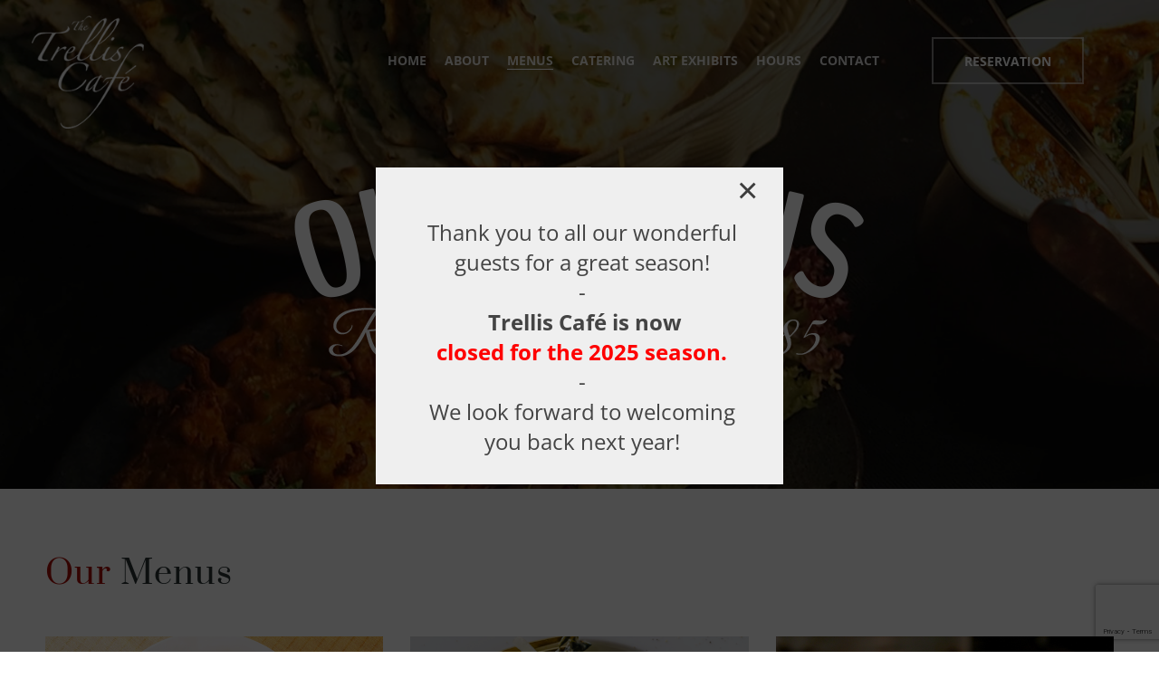

--- FILE ---
content_type: text/html; charset=UTF-8
request_url: https://www.trelliscafe.ca/wp-admin/admin-ajax.php
body_size: -57
content:
{"status":"OK","events-data":{"onload-item":"closed","onload-mode":"once-period","onload-mode-period":1,"onload-mode-delay":0,"onload-mode-close-delay":0},"items-html":"","inline-forms":[""]}

--- FILE ---
content_type: text/html; charset=utf-8
request_url: https://www.google.com/recaptcha/api2/anchor?ar=1&k=6LfsHeAUAAAAAD21MVJt9_keIAcZ1GGc5TPX9uSL&co=aHR0cHM6Ly93d3cudHJlbGxpc2NhZmUuY2E6NDQz&hl=en&v=PoyoqOPhxBO7pBk68S4YbpHZ&size=invisible&anchor-ms=20000&execute-ms=30000&cb=7dhn1ivwyuq5
body_size: 48411
content:
<!DOCTYPE HTML><html dir="ltr" lang="en"><head><meta http-equiv="Content-Type" content="text/html; charset=UTF-8">
<meta http-equiv="X-UA-Compatible" content="IE=edge">
<title>reCAPTCHA</title>
<style type="text/css">
/* cyrillic-ext */
@font-face {
  font-family: 'Roboto';
  font-style: normal;
  font-weight: 400;
  font-stretch: 100%;
  src: url(//fonts.gstatic.com/s/roboto/v48/KFO7CnqEu92Fr1ME7kSn66aGLdTylUAMa3GUBHMdazTgWw.woff2) format('woff2');
  unicode-range: U+0460-052F, U+1C80-1C8A, U+20B4, U+2DE0-2DFF, U+A640-A69F, U+FE2E-FE2F;
}
/* cyrillic */
@font-face {
  font-family: 'Roboto';
  font-style: normal;
  font-weight: 400;
  font-stretch: 100%;
  src: url(//fonts.gstatic.com/s/roboto/v48/KFO7CnqEu92Fr1ME7kSn66aGLdTylUAMa3iUBHMdazTgWw.woff2) format('woff2');
  unicode-range: U+0301, U+0400-045F, U+0490-0491, U+04B0-04B1, U+2116;
}
/* greek-ext */
@font-face {
  font-family: 'Roboto';
  font-style: normal;
  font-weight: 400;
  font-stretch: 100%;
  src: url(//fonts.gstatic.com/s/roboto/v48/KFO7CnqEu92Fr1ME7kSn66aGLdTylUAMa3CUBHMdazTgWw.woff2) format('woff2');
  unicode-range: U+1F00-1FFF;
}
/* greek */
@font-face {
  font-family: 'Roboto';
  font-style: normal;
  font-weight: 400;
  font-stretch: 100%;
  src: url(//fonts.gstatic.com/s/roboto/v48/KFO7CnqEu92Fr1ME7kSn66aGLdTylUAMa3-UBHMdazTgWw.woff2) format('woff2');
  unicode-range: U+0370-0377, U+037A-037F, U+0384-038A, U+038C, U+038E-03A1, U+03A3-03FF;
}
/* math */
@font-face {
  font-family: 'Roboto';
  font-style: normal;
  font-weight: 400;
  font-stretch: 100%;
  src: url(//fonts.gstatic.com/s/roboto/v48/KFO7CnqEu92Fr1ME7kSn66aGLdTylUAMawCUBHMdazTgWw.woff2) format('woff2');
  unicode-range: U+0302-0303, U+0305, U+0307-0308, U+0310, U+0312, U+0315, U+031A, U+0326-0327, U+032C, U+032F-0330, U+0332-0333, U+0338, U+033A, U+0346, U+034D, U+0391-03A1, U+03A3-03A9, U+03B1-03C9, U+03D1, U+03D5-03D6, U+03F0-03F1, U+03F4-03F5, U+2016-2017, U+2034-2038, U+203C, U+2040, U+2043, U+2047, U+2050, U+2057, U+205F, U+2070-2071, U+2074-208E, U+2090-209C, U+20D0-20DC, U+20E1, U+20E5-20EF, U+2100-2112, U+2114-2115, U+2117-2121, U+2123-214F, U+2190, U+2192, U+2194-21AE, U+21B0-21E5, U+21F1-21F2, U+21F4-2211, U+2213-2214, U+2216-22FF, U+2308-230B, U+2310, U+2319, U+231C-2321, U+2336-237A, U+237C, U+2395, U+239B-23B7, U+23D0, U+23DC-23E1, U+2474-2475, U+25AF, U+25B3, U+25B7, U+25BD, U+25C1, U+25CA, U+25CC, U+25FB, U+266D-266F, U+27C0-27FF, U+2900-2AFF, U+2B0E-2B11, U+2B30-2B4C, U+2BFE, U+3030, U+FF5B, U+FF5D, U+1D400-1D7FF, U+1EE00-1EEFF;
}
/* symbols */
@font-face {
  font-family: 'Roboto';
  font-style: normal;
  font-weight: 400;
  font-stretch: 100%;
  src: url(//fonts.gstatic.com/s/roboto/v48/KFO7CnqEu92Fr1ME7kSn66aGLdTylUAMaxKUBHMdazTgWw.woff2) format('woff2');
  unicode-range: U+0001-000C, U+000E-001F, U+007F-009F, U+20DD-20E0, U+20E2-20E4, U+2150-218F, U+2190, U+2192, U+2194-2199, U+21AF, U+21E6-21F0, U+21F3, U+2218-2219, U+2299, U+22C4-22C6, U+2300-243F, U+2440-244A, U+2460-24FF, U+25A0-27BF, U+2800-28FF, U+2921-2922, U+2981, U+29BF, U+29EB, U+2B00-2BFF, U+4DC0-4DFF, U+FFF9-FFFB, U+10140-1018E, U+10190-1019C, U+101A0, U+101D0-101FD, U+102E0-102FB, U+10E60-10E7E, U+1D2C0-1D2D3, U+1D2E0-1D37F, U+1F000-1F0FF, U+1F100-1F1AD, U+1F1E6-1F1FF, U+1F30D-1F30F, U+1F315, U+1F31C, U+1F31E, U+1F320-1F32C, U+1F336, U+1F378, U+1F37D, U+1F382, U+1F393-1F39F, U+1F3A7-1F3A8, U+1F3AC-1F3AF, U+1F3C2, U+1F3C4-1F3C6, U+1F3CA-1F3CE, U+1F3D4-1F3E0, U+1F3ED, U+1F3F1-1F3F3, U+1F3F5-1F3F7, U+1F408, U+1F415, U+1F41F, U+1F426, U+1F43F, U+1F441-1F442, U+1F444, U+1F446-1F449, U+1F44C-1F44E, U+1F453, U+1F46A, U+1F47D, U+1F4A3, U+1F4B0, U+1F4B3, U+1F4B9, U+1F4BB, U+1F4BF, U+1F4C8-1F4CB, U+1F4D6, U+1F4DA, U+1F4DF, U+1F4E3-1F4E6, U+1F4EA-1F4ED, U+1F4F7, U+1F4F9-1F4FB, U+1F4FD-1F4FE, U+1F503, U+1F507-1F50B, U+1F50D, U+1F512-1F513, U+1F53E-1F54A, U+1F54F-1F5FA, U+1F610, U+1F650-1F67F, U+1F687, U+1F68D, U+1F691, U+1F694, U+1F698, U+1F6AD, U+1F6B2, U+1F6B9-1F6BA, U+1F6BC, U+1F6C6-1F6CF, U+1F6D3-1F6D7, U+1F6E0-1F6EA, U+1F6F0-1F6F3, U+1F6F7-1F6FC, U+1F700-1F7FF, U+1F800-1F80B, U+1F810-1F847, U+1F850-1F859, U+1F860-1F887, U+1F890-1F8AD, U+1F8B0-1F8BB, U+1F8C0-1F8C1, U+1F900-1F90B, U+1F93B, U+1F946, U+1F984, U+1F996, U+1F9E9, U+1FA00-1FA6F, U+1FA70-1FA7C, U+1FA80-1FA89, U+1FA8F-1FAC6, U+1FACE-1FADC, U+1FADF-1FAE9, U+1FAF0-1FAF8, U+1FB00-1FBFF;
}
/* vietnamese */
@font-face {
  font-family: 'Roboto';
  font-style: normal;
  font-weight: 400;
  font-stretch: 100%;
  src: url(//fonts.gstatic.com/s/roboto/v48/KFO7CnqEu92Fr1ME7kSn66aGLdTylUAMa3OUBHMdazTgWw.woff2) format('woff2');
  unicode-range: U+0102-0103, U+0110-0111, U+0128-0129, U+0168-0169, U+01A0-01A1, U+01AF-01B0, U+0300-0301, U+0303-0304, U+0308-0309, U+0323, U+0329, U+1EA0-1EF9, U+20AB;
}
/* latin-ext */
@font-face {
  font-family: 'Roboto';
  font-style: normal;
  font-weight: 400;
  font-stretch: 100%;
  src: url(//fonts.gstatic.com/s/roboto/v48/KFO7CnqEu92Fr1ME7kSn66aGLdTylUAMa3KUBHMdazTgWw.woff2) format('woff2');
  unicode-range: U+0100-02BA, U+02BD-02C5, U+02C7-02CC, U+02CE-02D7, U+02DD-02FF, U+0304, U+0308, U+0329, U+1D00-1DBF, U+1E00-1E9F, U+1EF2-1EFF, U+2020, U+20A0-20AB, U+20AD-20C0, U+2113, U+2C60-2C7F, U+A720-A7FF;
}
/* latin */
@font-face {
  font-family: 'Roboto';
  font-style: normal;
  font-weight: 400;
  font-stretch: 100%;
  src: url(//fonts.gstatic.com/s/roboto/v48/KFO7CnqEu92Fr1ME7kSn66aGLdTylUAMa3yUBHMdazQ.woff2) format('woff2');
  unicode-range: U+0000-00FF, U+0131, U+0152-0153, U+02BB-02BC, U+02C6, U+02DA, U+02DC, U+0304, U+0308, U+0329, U+2000-206F, U+20AC, U+2122, U+2191, U+2193, U+2212, U+2215, U+FEFF, U+FFFD;
}
/* cyrillic-ext */
@font-face {
  font-family: 'Roboto';
  font-style: normal;
  font-weight: 500;
  font-stretch: 100%;
  src: url(//fonts.gstatic.com/s/roboto/v48/KFO7CnqEu92Fr1ME7kSn66aGLdTylUAMa3GUBHMdazTgWw.woff2) format('woff2');
  unicode-range: U+0460-052F, U+1C80-1C8A, U+20B4, U+2DE0-2DFF, U+A640-A69F, U+FE2E-FE2F;
}
/* cyrillic */
@font-face {
  font-family: 'Roboto';
  font-style: normal;
  font-weight: 500;
  font-stretch: 100%;
  src: url(//fonts.gstatic.com/s/roboto/v48/KFO7CnqEu92Fr1ME7kSn66aGLdTylUAMa3iUBHMdazTgWw.woff2) format('woff2');
  unicode-range: U+0301, U+0400-045F, U+0490-0491, U+04B0-04B1, U+2116;
}
/* greek-ext */
@font-face {
  font-family: 'Roboto';
  font-style: normal;
  font-weight: 500;
  font-stretch: 100%;
  src: url(//fonts.gstatic.com/s/roboto/v48/KFO7CnqEu92Fr1ME7kSn66aGLdTylUAMa3CUBHMdazTgWw.woff2) format('woff2');
  unicode-range: U+1F00-1FFF;
}
/* greek */
@font-face {
  font-family: 'Roboto';
  font-style: normal;
  font-weight: 500;
  font-stretch: 100%;
  src: url(//fonts.gstatic.com/s/roboto/v48/KFO7CnqEu92Fr1ME7kSn66aGLdTylUAMa3-UBHMdazTgWw.woff2) format('woff2');
  unicode-range: U+0370-0377, U+037A-037F, U+0384-038A, U+038C, U+038E-03A1, U+03A3-03FF;
}
/* math */
@font-face {
  font-family: 'Roboto';
  font-style: normal;
  font-weight: 500;
  font-stretch: 100%;
  src: url(//fonts.gstatic.com/s/roboto/v48/KFO7CnqEu92Fr1ME7kSn66aGLdTylUAMawCUBHMdazTgWw.woff2) format('woff2');
  unicode-range: U+0302-0303, U+0305, U+0307-0308, U+0310, U+0312, U+0315, U+031A, U+0326-0327, U+032C, U+032F-0330, U+0332-0333, U+0338, U+033A, U+0346, U+034D, U+0391-03A1, U+03A3-03A9, U+03B1-03C9, U+03D1, U+03D5-03D6, U+03F0-03F1, U+03F4-03F5, U+2016-2017, U+2034-2038, U+203C, U+2040, U+2043, U+2047, U+2050, U+2057, U+205F, U+2070-2071, U+2074-208E, U+2090-209C, U+20D0-20DC, U+20E1, U+20E5-20EF, U+2100-2112, U+2114-2115, U+2117-2121, U+2123-214F, U+2190, U+2192, U+2194-21AE, U+21B0-21E5, U+21F1-21F2, U+21F4-2211, U+2213-2214, U+2216-22FF, U+2308-230B, U+2310, U+2319, U+231C-2321, U+2336-237A, U+237C, U+2395, U+239B-23B7, U+23D0, U+23DC-23E1, U+2474-2475, U+25AF, U+25B3, U+25B7, U+25BD, U+25C1, U+25CA, U+25CC, U+25FB, U+266D-266F, U+27C0-27FF, U+2900-2AFF, U+2B0E-2B11, U+2B30-2B4C, U+2BFE, U+3030, U+FF5B, U+FF5D, U+1D400-1D7FF, U+1EE00-1EEFF;
}
/* symbols */
@font-face {
  font-family: 'Roboto';
  font-style: normal;
  font-weight: 500;
  font-stretch: 100%;
  src: url(//fonts.gstatic.com/s/roboto/v48/KFO7CnqEu92Fr1ME7kSn66aGLdTylUAMaxKUBHMdazTgWw.woff2) format('woff2');
  unicode-range: U+0001-000C, U+000E-001F, U+007F-009F, U+20DD-20E0, U+20E2-20E4, U+2150-218F, U+2190, U+2192, U+2194-2199, U+21AF, U+21E6-21F0, U+21F3, U+2218-2219, U+2299, U+22C4-22C6, U+2300-243F, U+2440-244A, U+2460-24FF, U+25A0-27BF, U+2800-28FF, U+2921-2922, U+2981, U+29BF, U+29EB, U+2B00-2BFF, U+4DC0-4DFF, U+FFF9-FFFB, U+10140-1018E, U+10190-1019C, U+101A0, U+101D0-101FD, U+102E0-102FB, U+10E60-10E7E, U+1D2C0-1D2D3, U+1D2E0-1D37F, U+1F000-1F0FF, U+1F100-1F1AD, U+1F1E6-1F1FF, U+1F30D-1F30F, U+1F315, U+1F31C, U+1F31E, U+1F320-1F32C, U+1F336, U+1F378, U+1F37D, U+1F382, U+1F393-1F39F, U+1F3A7-1F3A8, U+1F3AC-1F3AF, U+1F3C2, U+1F3C4-1F3C6, U+1F3CA-1F3CE, U+1F3D4-1F3E0, U+1F3ED, U+1F3F1-1F3F3, U+1F3F5-1F3F7, U+1F408, U+1F415, U+1F41F, U+1F426, U+1F43F, U+1F441-1F442, U+1F444, U+1F446-1F449, U+1F44C-1F44E, U+1F453, U+1F46A, U+1F47D, U+1F4A3, U+1F4B0, U+1F4B3, U+1F4B9, U+1F4BB, U+1F4BF, U+1F4C8-1F4CB, U+1F4D6, U+1F4DA, U+1F4DF, U+1F4E3-1F4E6, U+1F4EA-1F4ED, U+1F4F7, U+1F4F9-1F4FB, U+1F4FD-1F4FE, U+1F503, U+1F507-1F50B, U+1F50D, U+1F512-1F513, U+1F53E-1F54A, U+1F54F-1F5FA, U+1F610, U+1F650-1F67F, U+1F687, U+1F68D, U+1F691, U+1F694, U+1F698, U+1F6AD, U+1F6B2, U+1F6B9-1F6BA, U+1F6BC, U+1F6C6-1F6CF, U+1F6D3-1F6D7, U+1F6E0-1F6EA, U+1F6F0-1F6F3, U+1F6F7-1F6FC, U+1F700-1F7FF, U+1F800-1F80B, U+1F810-1F847, U+1F850-1F859, U+1F860-1F887, U+1F890-1F8AD, U+1F8B0-1F8BB, U+1F8C0-1F8C1, U+1F900-1F90B, U+1F93B, U+1F946, U+1F984, U+1F996, U+1F9E9, U+1FA00-1FA6F, U+1FA70-1FA7C, U+1FA80-1FA89, U+1FA8F-1FAC6, U+1FACE-1FADC, U+1FADF-1FAE9, U+1FAF0-1FAF8, U+1FB00-1FBFF;
}
/* vietnamese */
@font-face {
  font-family: 'Roboto';
  font-style: normal;
  font-weight: 500;
  font-stretch: 100%;
  src: url(//fonts.gstatic.com/s/roboto/v48/KFO7CnqEu92Fr1ME7kSn66aGLdTylUAMa3OUBHMdazTgWw.woff2) format('woff2');
  unicode-range: U+0102-0103, U+0110-0111, U+0128-0129, U+0168-0169, U+01A0-01A1, U+01AF-01B0, U+0300-0301, U+0303-0304, U+0308-0309, U+0323, U+0329, U+1EA0-1EF9, U+20AB;
}
/* latin-ext */
@font-face {
  font-family: 'Roboto';
  font-style: normal;
  font-weight: 500;
  font-stretch: 100%;
  src: url(//fonts.gstatic.com/s/roboto/v48/KFO7CnqEu92Fr1ME7kSn66aGLdTylUAMa3KUBHMdazTgWw.woff2) format('woff2');
  unicode-range: U+0100-02BA, U+02BD-02C5, U+02C7-02CC, U+02CE-02D7, U+02DD-02FF, U+0304, U+0308, U+0329, U+1D00-1DBF, U+1E00-1E9F, U+1EF2-1EFF, U+2020, U+20A0-20AB, U+20AD-20C0, U+2113, U+2C60-2C7F, U+A720-A7FF;
}
/* latin */
@font-face {
  font-family: 'Roboto';
  font-style: normal;
  font-weight: 500;
  font-stretch: 100%;
  src: url(//fonts.gstatic.com/s/roboto/v48/KFO7CnqEu92Fr1ME7kSn66aGLdTylUAMa3yUBHMdazQ.woff2) format('woff2');
  unicode-range: U+0000-00FF, U+0131, U+0152-0153, U+02BB-02BC, U+02C6, U+02DA, U+02DC, U+0304, U+0308, U+0329, U+2000-206F, U+20AC, U+2122, U+2191, U+2193, U+2212, U+2215, U+FEFF, U+FFFD;
}
/* cyrillic-ext */
@font-face {
  font-family: 'Roboto';
  font-style: normal;
  font-weight: 900;
  font-stretch: 100%;
  src: url(//fonts.gstatic.com/s/roboto/v48/KFO7CnqEu92Fr1ME7kSn66aGLdTylUAMa3GUBHMdazTgWw.woff2) format('woff2');
  unicode-range: U+0460-052F, U+1C80-1C8A, U+20B4, U+2DE0-2DFF, U+A640-A69F, U+FE2E-FE2F;
}
/* cyrillic */
@font-face {
  font-family: 'Roboto';
  font-style: normal;
  font-weight: 900;
  font-stretch: 100%;
  src: url(//fonts.gstatic.com/s/roboto/v48/KFO7CnqEu92Fr1ME7kSn66aGLdTylUAMa3iUBHMdazTgWw.woff2) format('woff2');
  unicode-range: U+0301, U+0400-045F, U+0490-0491, U+04B0-04B1, U+2116;
}
/* greek-ext */
@font-face {
  font-family: 'Roboto';
  font-style: normal;
  font-weight: 900;
  font-stretch: 100%;
  src: url(//fonts.gstatic.com/s/roboto/v48/KFO7CnqEu92Fr1ME7kSn66aGLdTylUAMa3CUBHMdazTgWw.woff2) format('woff2');
  unicode-range: U+1F00-1FFF;
}
/* greek */
@font-face {
  font-family: 'Roboto';
  font-style: normal;
  font-weight: 900;
  font-stretch: 100%;
  src: url(//fonts.gstatic.com/s/roboto/v48/KFO7CnqEu92Fr1ME7kSn66aGLdTylUAMa3-UBHMdazTgWw.woff2) format('woff2');
  unicode-range: U+0370-0377, U+037A-037F, U+0384-038A, U+038C, U+038E-03A1, U+03A3-03FF;
}
/* math */
@font-face {
  font-family: 'Roboto';
  font-style: normal;
  font-weight: 900;
  font-stretch: 100%;
  src: url(//fonts.gstatic.com/s/roboto/v48/KFO7CnqEu92Fr1ME7kSn66aGLdTylUAMawCUBHMdazTgWw.woff2) format('woff2');
  unicode-range: U+0302-0303, U+0305, U+0307-0308, U+0310, U+0312, U+0315, U+031A, U+0326-0327, U+032C, U+032F-0330, U+0332-0333, U+0338, U+033A, U+0346, U+034D, U+0391-03A1, U+03A3-03A9, U+03B1-03C9, U+03D1, U+03D5-03D6, U+03F0-03F1, U+03F4-03F5, U+2016-2017, U+2034-2038, U+203C, U+2040, U+2043, U+2047, U+2050, U+2057, U+205F, U+2070-2071, U+2074-208E, U+2090-209C, U+20D0-20DC, U+20E1, U+20E5-20EF, U+2100-2112, U+2114-2115, U+2117-2121, U+2123-214F, U+2190, U+2192, U+2194-21AE, U+21B0-21E5, U+21F1-21F2, U+21F4-2211, U+2213-2214, U+2216-22FF, U+2308-230B, U+2310, U+2319, U+231C-2321, U+2336-237A, U+237C, U+2395, U+239B-23B7, U+23D0, U+23DC-23E1, U+2474-2475, U+25AF, U+25B3, U+25B7, U+25BD, U+25C1, U+25CA, U+25CC, U+25FB, U+266D-266F, U+27C0-27FF, U+2900-2AFF, U+2B0E-2B11, U+2B30-2B4C, U+2BFE, U+3030, U+FF5B, U+FF5D, U+1D400-1D7FF, U+1EE00-1EEFF;
}
/* symbols */
@font-face {
  font-family: 'Roboto';
  font-style: normal;
  font-weight: 900;
  font-stretch: 100%;
  src: url(//fonts.gstatic.com/s/roboto/v48/KFO7CnqEu92Fr1ME7kSn66aGLdTylUAMaxKUBHMdazTgWw.woff2) format('woff2');
  unicode-range: U+0001-000C, U+000E-001F, U+007F-009F, U+20DD-20E0, U+20E2-20E4, U+2150-218F, U+2190, U+2192, U+2194-2199, U+21AF, U+21E6-21F0, U+21F3, U+2218-2219, U+2299, U+22C4-22C6, U+2300-243F, U+2440-244A, U+2460-24FF, U+25A0-27BF, U+2800-28FF, U+2921-2922, U+2981, U+29BF, U+29EB, U+2B00-2BFF, U+4DC0-4DFF, U+FFF9-FFFB, U+10140-1018E, U+10190-1019C, U+101A0, U+101D0-101FD, U+102E0-102FB, U+10E60-10E7E, U+1D2C0-1D2D3, U+1D2E0-1D37F, U+1F000-1F0FF, U+1F100-1F1AD, U+1F1E6-1F1FF, U+1F30D-1F30F, U+1F315, U+1F31C, U+1F31E, U+1F320-1F32C, U+1F336, U+1F378, U+1F37D, U+1F382, U+1F393-1F39F, U+1F3A7-1F3A8, U+1F3AC-1F3AF, U+1F3C2, U+1F3C4-1F3C6, U+1F3CA-1F3CE, U+1F3D4-1F3E0, U+1F3ED, U+1F3F1-1F3F3, U+1F3F5-1F3F7, U+1F408, U+1F415, U+1F41F, U+1F426, U+1F43F, U+1F441-1F442, U+1F444, U+1F446-1F449, U+1F44C-1F44E, U+1F453, U+1F46A, U+1F47D, U+1F4A3, U+1F4B0, U+1F4B3, U+1F4B9, U+1F4BB, U+1F4BF, U+1F4C8-1F4CB, U+1F4D6, U+1F4DA, U+1F4DF, U+1F4E3-1F4E6, U+1F4EA-1F4ED, U+1F4F7, U+1F4F9-1F4FB, U+1F4FD-1F4FE, U+1F503, U+1F507-1F50B, U+1F50D, U+1F512-1F513, U+1F53E-1F54A, U+1F54F-1F5FA, U+1F610, U+1F650-1F67F, U+1F687, U+1F68D, U+1F691, U+1F694, U+1F698, U+1F6AD, U+1F6B2, U+1F6B9-1F6BA, U+1F6BC, U+1F6C6-1F6CF, U+1F6D3-1F6D7, U+1F6E0-1F6EA, U+1F6F0-1F6F3, U+1F6F7-1F6FC, U+1F700-1F7FF, U+1F800-1F80B, U+1F810-1F847, U+1F850-1F859, U+1F860-1F887, U+1F890-1F8AD, U+1F8B0-1F8BB, U+1F8C0-1F8C1, U+1F900-1F90B, U+1F93B, U+1F946, U+1F984, U+1F996, U+1F9E9, U+1FA00-1FA6F, U+1FA70-1FA7C, U+1FA80-1FA89, U+1FA8F-1FAC6, U+1FACE-1FADC, U+1FADF-1FAE9, U+1FAF0-1FAF8, U+1FB00-1FBFF;
}
/* vietnamese */
@font-face {
  font-family: 'Roboto';
  font-style: normal;
  font-weight: 900;
  font-stretch: 100%;
  src: url(//fonts.gstatic.com/s/roboto/v48/KFO7CnqEu92Fr1ME7kSn66aGLdTylUAMa3OUBHMdazTgWw.woff2) format('woff2');
  unicode-range: U+0102-0103, U+0110-0111, U+0128-0129, U+0168-0169, U+01A0-01A1, U+01AF-01B0, U+0300-0301, U+0303-0304, U+0308-0309, U+0323, U+0329, U+1EA0-1EF9, U+20AB;
}
/* latin-ext */
@font-face {
  font-family: 'Roboto';
  font-style: normal;
  font-weight: 900;
  font-stretch: 100%;
  src: url(//fonts.gstatic.com/s/roboto/v48/KFO7CnqEu92Fr1ME7kSn66aGLdTylUAMa3KUBHMdazTgWw.woff2) format('woff2');
  unicode-range: U+0100-02BA, U+02BD-02C5, U+02C7-02CC, U+02CE-02D7, U+02DD-02FF, U+0304, U+0308, U+0329, U+1D00-1DBF, U+1E00-1E9F, U+1EF2-1EFF, U+2020, U+20A0-20AB, U+20AD-20C0, U+2113, U+2C60-2C7F, U+A720-A7FF;
}
/* latin */
@font-face {
  font-family: 'Roboto';
  font-style: normal;
  font-weight: 900;
  font-stretch: 100%;
  src: url(//fonts.gstatic.com/s/roboto/v48/KFO7CnqEu92Fr1ME7kSn66aGLdTylUAMa3yUBHMdazQ.woff2) format('woff2');
  unicode-range: U+0000-00FF, U+0131, U+0152-0153, U+02BB-02BC, U+02C6, U+02DA, U+02DC, U+0304, U+0308, U+0329, U+2000-206F, U+20AC, U+2122, U+2191, U+2193, U+2212, U+2215, U+FEFF, U+FFFD;
}

</style>
<link rel="stylesheet" type="text/css" href="https://www.gstatic.com/recaptcha/releases/PoyoqOPhxBO7pBk68S4YbpHZ/styles__ltr.css">
<script nonce="DOM29M9DrF2x72lfKhpgmw" type="text/javascript">window['__recaptcha_api'] = 'https://www.google.com/recaptcha/api2/';</script>
<script type="text/javascript" src="https://www.gstatic.com/recaptcha/releases/PoyoqOPhxBO7pBk68S4YbpHZ/recaptcha__en.js" nonce="DOM29M9DrF2x72lfKhpgmw">
      
    </script></head>
<body><div id="rc-anchor-alert" class="rc-anchor-alert"></div>
<input type="hidden" id="recaptcha-token" value="[base64]">
<script type="text/javascript" nonce="DOM29M9DrF2x72lfKhpgmw">
      recaptcha.anchor.Main.init("[\x22ainput\x22,[\x22bgdata\x22,\x22\x22,\[base64]/[base64]/UltIKytdPWE6KGE8MjA0OD9SW0grK109YT4+NnwxOTI6KChhJjY0NTEyKT09NTUyOTYmJnErMTxoLmxlbmd0aCYmKGguY2hhckNvZGVBdChxKzEpJjY0NTEyKT09NTYzMjA/[base64]/MjU1OlI/[base64]/[base64]/[base64]/[base64]/[base64]/[base64]/[base64]/[base64]/[base64]/[base64]\x22,\[base64]\\u003d\\u003d\x22,\x22wpXChMKaSzLDgsOBw4cOw5jDnsKaw49GS0LDssK1IwHCrMKOwq50VTxPw7NyFMOnw5DCssO4H1QCwpQRdsOywodtCQV6w6ZpVnfDssKpXg/DhmMUWcOLwrrCjMOtw53DqMODw5lsw5nDhMKmwoxCw6zDlcOzwo7CncOVRhgfw5bCkMOxw6nDvTwfCT1ww5/DvsOEBH/[base64]/CnEzCnMKWCH3DlcOJKUhGbUcBJcKlwqfDpVnCp8O2w53DsW/DmcOiQBfDhwBxwol/w75bwrjCjsKcwo4aBMKFZRfCgj/ClCzChhDDpU0rw4/DqcKIJCIbw4cZbMO5wo40c8OQVXh3QsOgM8OVdcOwwoDCjEHCqkg+M8OkJRjCgMK6wobDr2B2wqptIMO4I8OPw7PDgQB8w7LDom5Ww6PCksKiwqDDgMOEwq3CjVrDmjZXw6rCuRHCs8KCKFgRw5/DrsKLLnfCjcKZw5UXM1rDrkPChMKhwqLCmQE/wqPCjybCusOhw7YwwoAXw4vDkA0OEsKPw6jDn1ozC8OPUcKVOR7DucKsVjzCrcKnw7M7wr0eIxHCt8OxwrMvRsOhwr4vWMO3VcOgPcOSPSZ7w6sFwpFiw5vDl2vDiAHCosOPwrbClcKhOsKsw5XCphnDt8OWQcOXdnUrGy8wJMKRwqTCuBwJw4fCvEnCoALCght/wofDhcKCw6djMmstw7/ClEHDnMKyNlw+w45uf8KRw4ocwrJxw6PDlFHDgGx2w4UzwpwTw5XDj8ODwoXDl8KOw5E3KcKCw5HCmz7DisO/R0PCtVHCtcO9ETHCqcK5akHCqMOtwp0LIDoWwonDknA7asOHScOSwo/ChSPCmcKdScOywp/DlRlnCTHCmRvDqMKjwp1CwqjCqsOAwqLDvwrDosKcw5TCiRQ3wq3CmhvDk8KHJBkNCSPDq8OMdirDisKTwrcQw5nCjkoww65sw67Cnw/CosO2w63ChsOVEMOpBcOzJMOQNcKFw4tdWMOvw4rDpn97X8OkG8KdaMO1DcOTDQjCtMKmwrEbdAbCgRjDhcORw4PCmDkTwq12wr3DmhbCpVJGwrTDgcKqw6rDkHl4w6tPN8K6L8ODwpBbTMKcCVUfw5vCvQLDisKKwrY6M8KoBw8kwoYjwroTCzfDlDMQw7Apw5RHw5/Ci23CqHpGw4nDhDoLUV/CoU5jwpXCrknDokfDjsKHXEMrw7HCqVvDpADDp8KHw5nCrMKew5hFwqNSIyzDo1trw5PCmcKtF8OewovCucKjwpE2LcO+BcKqwrJMw64eVl06Wj/DjcOuw6/DkT/CkmrCq0LDu1ciY0EBcy/[base64]/[base64]/akdUwpdGDXXDuMKoCsO6w6sgw59Qwr7DksKcw4powqbCpMOHw5rCkEN+VBDCpsKWwpPDiFB6w7xrw6nDikJ2wpjDol/DmsKawrNfw4PCpcKzwqUceMKZB8OBwqTCu8KDwqNrDCA/w5ddwrrCjSTCi2EzaBIxGXzCmsKIU8KWwodxI8OYfcKiYQpMQ8OeJjMVwrxJw78mT8KcecOcworCiVXCsykEMsKFwp/DoTU5UMKnJsO3clQaw7/Dt8OKPHnDlcK/w4gkfj/[base64]/Ds8Oqw5rDqVA3bMKcBcKaLMOyw6UDF8KoHsKJwqzDvVTCicO5wq5gwrXCgBM9JFbCp8OQw556NiMDw7pmwrcHacKOw5bCvUANw5o6YA3DuMKCw45Xw7vDvsKjRsKHayBfagNQU8OYwqvCi8KuXzJJw40/w6zDgsOCw5ENw7bDlgUKw4/Cr3/CqX3CqsKuwo1QwqDDk8OrwqIaw4nDv8OBw6nCicOoQsKoMXzDvhcgwrvCosODwpdmwrXCmsOuw5ILLG7Dj8OSw7sxwoVGwonCijVBw4wwwrDDvRstw4VxGGTCssKsw6ghN30twqzDkMO5FmALMcKsw4k3w6xFbSZZdMKLwoNZIARKXTFOwpNOU8Oew4wOwpoUw7/CgsKew6ZbZ8KpQEDDmsOiw5bCksKFw7tFK8O9A8OKwoDDhgwxIMKLw7XDrcKMwpgBwpTDiAUWWMKPTEEpO8Oqw4RVMsOqXMKWJgbCplVwIsKwSgfDscOYKhTCisKww7rDtsKKOcKawq3CkkLDnsO2w5bDjRvDqm/CisKePMOHw5p7ZUxWwoQ+Jjc5w6zCu8K8w5nDr8KGwrrCh8KqwpFKbcOhw7nCmcOiw6M/USbDpVY3LnNqw4YUw65JwrLDo3zDkzgDNj7CnMOiDm3DkSvCtMKuTSvCjcKywrbClMK2EVl2KX1wAsKsw40IHCvCumdPw6vDvV9aw6dywpvDsMOWCsOVw6TDlcKjI03CpMOsWsKgwoE1w7PDuMOUMWPDiUE8w5nDl2giS8KrZW9jw67Cu8OHw4vClsKOLW/CgSUHdsK6C8KnQsOgw6BaJBjDuMOqw5rDr8K4wpfCjcKTw4UpEsKuwqPDhsO3ZCXCkcKLWcO/w4Z4wqHCkMKnwoZaaMOdbcKkwroOwpDChMKEPn7DoMKXw6vDv3kjwqQDZ8KWwqVwDGXDmMOJPUYcwpfChlhcw6nDo3jCl0rClSbCrXpWwo/Dr8OfwpnDq8O3w7gmX8OqO8OgR8OASFbChMK9dAEjwqXChkZjwqRAOQFTY0Qsw77DlcOMwqTDncKdwpZ4w6M0WDk/[base64]/CqULDlcOgw4PDqcOtw7HCosKiPsKbSSoSeEzCrsO/[base64]/[base64]/w7nCvcKXQMK6fcKIJ8Oowq1ow6HCkVo6w4VQLD0ow5fDmcOcwqrCsmZdUsOKw4zDlMOgecOpAMKTXz5gwqR7w5vCrsK4w5TCvMOKMMOOwrFuwogsQ8OfwrTCintBT8KaOMOJwpVGIXjDhXXDjQzDkArDjMK0w606w4vDjMOjw715ORvCgz7DkzVpw44HeWnCsgrCpsO/w6BtAhwNw63Cq8Otw6XCkcKFDAk1w4QtwqN5BSN4SsKIEjrDtcOsw63Cl8KMwofDqsO1wo/CvHHCusOzCQjCsxpKRUlEw7zDgMO0LsObDsKVCTzDpcKcw5dSdsKGADhufcKdFcKbFAHCiV7Dn8OCwonCnMO4U8Ocw57DocK1w6/[base64]/Dt8KNwrjDrMK/w5nDrcK6w5DDiMOeH0EOaERRw7nCkTJHLMKeMsOCc8KHwoM/woLDugRTwqMJwp5Pwp80RTIgw5ESfV0dN8KRLcObFkslwrzDosOYwq/CtQg/[base64]/fEgYEmAmwoRJw5ZCw7YXRkLDlMKsdcK6w49EwpXCv8KDw4HCjHNUwprCi8KXHMKKwq7CssKTNlbCiVLDmMKnwrrDmMK4SMO5MyTCvcKAwrrDvAHDhsOBHTrDo8OIUERlw6kcw6/[base64]/G8ORFATCs8KEYsKABMK1wrTDuUHCtC4sMGgew43DrcOiSCvDksKTJEzCnsK4SCHDuSrDglfDlR7Cu8Ogw6Nww6rCtXBlc23Do8Ose8O5wpR+aQXCpcKZDX0/wo8jYxw4FGEWw7XCvMOuwqIjwp3Dn8OtD8OGDsKOcTLDt8KbPMOeA8OZw60jBTnCk8OVPMO1ecKww6hlNipkwpfDv1JpP8OJwqvDisKnwp9yw6fCsBhlUxAQccK+PsKnwrkIwo1UP8KQSgkvwpzCmmrCtSDCisKIwrTCpMKIwptew7hsOMKkw4/CvcKIBFTCtTkSwonDlV9Yw70uUcO3C8KFJh4two15Z8K5wq/CtMKhacOgJcK5wqRWbl/[base64]/[base64]/Com/Co00ewokmGkVEC8KMwpzDhUHCgDIHw4HChn3DmMOVKMKAwodzwqfDgMKxwolKwq/[base64]/Dq8OIMkFFwo3DrMOVw4pFEiMewpDDuVvDkcKePxjCjMOZwr7ClsKnw6jCs8K9wqUow6HChGjCgHPChWLCrsKoKifCkcK6BMKhX8KjHld0w5rCokLDmBU+w7/[base64]/CtsOPw6rDtCDDlkN4w6J3fhkoUl9ufMKuwq/DuzLCoTrDqcO9w4g2woV6wq0BZMKuMsODw41aLjc+SVbDhnQaRcOVwo4AwpTCrMOlUsKqwoTCgMO/[base64]/Cv1vDjcOzPWjChMKIQDPCpcO2eW4Ew7PDqHzCrsOIXMOBWVXChsOUw6rDoMKIw5/[base64]/CiMKaXFjDoj/Cm8KeIiIIL2HDpcK3DsO5eRtLECQ8SmXCo8OrRWUXIgluwqLDnH/DkcKtw6wew6bCo0Nnw64qwqEvQU7Ct8K8PcOsw7rDgMKhfcOLecORG05IPCtlKBVpwrfDpXDCmWZwM1TDm8O+D2fDl8KWR1DCjgQqfsKLUxPDpsKJwqbDk2MfYcKcfsOswpgTwojCr8OERSA/wrbDoMO/wqsjSQDCncKzw5Zow4jCjsKIAcOCXSZ0wp3Cu8OOw4lRwoPCuG/Dh08CKsKXwoIHMFooJcKLAsOwworDrcKGw6bCu8K8w6B1woLCjsO2B8KeOMOLdRrCucOuwqdgwqQOwpItbgPCvD/Chwl2M8OsNW3DmsKkN8KaXFzCicOZOsOJX1rDvMOAXgfDuDPCrMK/GMKMJWvDgcKXZWwzb3JgV8OCFA0vw4kOcMKMw6ZVw7LCn1MTwq/CusKNw5DDssK4MMKAcBRmMA97KCXDt8OCIEVUBMKKdkbCtsKzw73DrjUMw6HCiMOvbn9dwrokFcOPcMOEfyDCn8K7wq4rMXbDqsOTd8Kcw74hwrDDiRnCoAbCiyh5w4Q2w73DusOzwogUAHvDtMO/wpDDnjRUw7jDucKzGMKewpzDjkzDjcOBwq7Cs8Klw7zDtMOdwrvDgWbDk8Orw5IwZjpJwrLCksOiw5fDuj0TECrClVhHSMK/M8O/w6DDl8Kvwo5awqRIU8OJXyrCmA/DqELDlcKrDMK1w51pBsK6W8KkwpPDrMOUXMOVGMKuw4zChBkuEsKKMCvDsl/CrF/[base64]/[base64]/CkSwawoDDvyLCl8Kpw6t0Y0HDvg/Dm3zDog3DrcKiwrZpwpTCtnlTMsKyQT/[base64]/CiMKtXsOKY8KYbcK5YAfDmMOAwo8mwoHCh25hNCXCg8KQw70sXcKtcUrCkhTDsn8uwoQgcDFrwp5pfMOSEiHDrRTCo8K3wqpAwrVkwqfCh2vDtsOzwrNLw7IPwrVRwpZpXDTCosO8wpszKsKXecOOwr9dZi9+HjAjL8Ofw7Y8w7/[base64]/wplTSAwpw6hLOzxBw6wxNMOzEQEbwoPDv8KNwrMKesOiS8OUw7nCvsOewrB7wqbDmMKEGsK9wr/DgEfCni8IFcODPzjCjHrCkR9+e2rCpsK3woQOw4p4f8O2bRHCosODw4DDrMOibGDDg8OTwoV6wrJBDRlIL8O9Xgxvw7PCq8OZTG8GaCcGCMKzRMOeJiPCkgQZAsK0YMOrTFtjw7zDmsKfbcO5w71PaR3CtDcgPEjDlsKIw6bCv3/DgAHDl0vDvcOrNy4rY8KiZnx0wpcGw6DCt8OoGMOAFsO6AnxJwo7CpSoDJcKHwofChMKbAMOKw5jDjcOKGngmF8KFPsOywrfDoH/DrcKjLF/DtsO9FiHDpMOaFylow4UYwq48wrfDj1PDlcO0wow5I8OjSsOYCsK1H8O4XsOHO8KIGcK5w7Y8wpAJw4c7wq53BcKdWUXDrcKUdiRlWBMhX8Ovb8OsRsKfw4tEW3fCn03CskHDs8Oiw51mbz3DvMK5wpbCl8OEwo/Cu8O/wqRndMKVYhYuwojDjcOJVArCq29sZcKzPDXDtsKLwq1mJsKlwoVJw53Dg8ORNTE2w5rCmcKMI0gZwo/DhCLDqBbDrMKZKMOEPw8xw7jDvWTDgBPDsy5Cw51MEMO6worDnB1qwrJ/w4gHVcO1wrwFGDzCpBHCkcK9wq19IsKJw6l+w6p9woJ8w7RUwqc5w4DCjMKOOlrClHdcw5EzwpnDj0HDjl5SwqVEwqxVw4AzwqbDgwM8TcKcR8O1w7/CicKuw7F/woXDtsOowqvDnCQwwp0Ow7nDtGTCkGvDllTChkPCj8OKw5nDtcOPY1pswqgpwo/Cn0rCqsKIwobDlF94CVjDhMOIF3QlLsOeeSAIwp3CuCTCu8K7SSjCrcOzdsOnw47CnMK8w6zCjMKgw6jDl05Rw7h8G8K1wpE+wpl+w5/[base64]/DlcKtwpXCpcKsYsO1wrHCh2zCg07CgStUw4vDizDCncKPH0Aua8OSw7vDtAlNOiPDm8OMQ8OFwo/ChHfDlMOUaMOSEU4SUMKDVsOiPxAyQMOiEcKRwobCgMKIwqDDizFsw7Vyw5rDisOQBsKRdMKKD8ObKMOqf8Kuwq3DvH/[base64]/w6zCtR/Cn8KQNsOpw5TDsMOGw7vCsC1Hw4nDpR9ewoTCqsOSwqTCglsowp/CnXHCv8KfM8KlwrnCnGAcwqpZWmDClcKuwroew71CSGlEw4LDuWlawrxVwqXDqC4pEBpBw5cEwovCsnYKwrN1w5fDrRLDucORFsO6w6vCisKPc8O+w6Ane8KMwoQNwpJDw7HDtMOrJH53wq/CgsO5w5wmwrfCvFbDlcK5Cn/DtREww6HCusKowqMfw4VITsOCUVZuYVtTdsOYA8Knw6g+XwHCn8O8Ql3ChMOwwpbDmcKyw544bsKDO8OlBcOxbWkDw5kxIwDCrMKSwpkPw7AzWCNhwonDghLDsMOlw4J9wq9yacOnEsKkwp8sw7cFwoXDqRHDpsKfHiFCwpjDtzXCnSjCogLDkl/DqB7ClcObwodhaMOTf3ZnNcKuasKPGj9bOx/CoC3DsMOUw6zCvDFSwpc3UGUhw4kYwrYNwovCrFnCunRvw6YGZE/ClcKIw4nCgsKhAHRBb8K/QWQ4wq1xcMKfdcOYUsKCwqhQw6jDk8Kzw5Vmw4dfHcKPwozCmD/DtDJmw5nDmMODEcOqwrdLBF3CkhTCgsKRGcO2KcKXMUXCm2A8N8KBw43CvMKuwrIWw7PDvMKaJMOLGHtDWcK7PxY2XX7DjsOCw7gqwpLCqzHCs8OSJMKyw5sXGcK9w6rCi8OBXTHDlx7Cq8K4NMKTw5TCji/Dvw4UHMKTGcKJwpHDgwbDtsKhwpTCrsKnwo0nBhjCpMKbBEF0M8O/wqgSw78fwqDCt0pNw6QkwpXCkVA2SiMBAHzCs8OAVMKTQS80w5VTacOPwqgkc8Kuwro/[base64]/CmjPCqzl0YH7Ci8KIZUfDly0FQWnDjHcOwpgSEsKCDk/Cuix7wr4rwp/CmxHDvsK8wqh7w7pww7sDeCzDiMOIwp9idkdAwofCmTbCvsOBCsOAV8OEwrHCgThBHzVHemnCi1nCgBvDqFTDj1Ezb1Iga8KGIC7CtWPCoUHDlcK5w7/DisOQBMKkwo4WE8OgFMO7worDgETDkxRdEsOfwrkGKHxVZE4RIsOZamzDp8Orw6c1w7JvwpZ5egfDqS3Cq8O3w7LCpgULwpTDiAcnw7XDkRvDkTcgNWTDk8KPw7fCkcKMwqh4w5bDjynDlMOBw7jDqXHCskXCqMOuDTJXB8OCwrRSwr/[base64]/DuWHCgsKhFggwwoYQOsOWE1/[base64]/Dv8K9w7lkOWhMw4TCncOCasO/ZcKSEsO1w6saHnlHWABAEF/[base64]/[base64]/HXDDi8Oiw47DqMOCwovDq2pMwp5KwpvDn3rCgMODXcKcwoHDp8KuA8OsdVcZC8Kmw5bDmlDDuMKHZMORw4xbwoZIwrDDrsOKw4vDplfCpMK8HMKWwr3Dn8KkTsKXwrsbw6oHwrFqLMKyw51zwrY/MWbCl3nCocOGSMOSw5/[base64]/ZcOFwr5BVMKywqwWwpkeE8KbAcKLw7HCpcKFwrIFfVDCkW/DiFgJa00bw7kRwpbCpcOFw7sqbcKIw43CslzCsAzDih/Cs8K2woB8w7jDr8OCV8OtQsK7wpB0wooTNynDrsOVw7vCqsKbFWjDicKuwqzCuxUYwrITw48BwoIMNWsRwpjDisKOTiRMw6p9Th5vCcKMcMOxwoEGV27Di8KyeiTDoWAoNMKgf3bCqMK+M8K9UWNiWH/Cq8KhYEtYw6jCklHCjsOBCR3DvsOBLGhvw5FzwqAbw7wkwpluXMOOLV7DscK3OsObJ0FDwpHDmSvCjsOgw513wo0AWsObw7B0w7J+wp3DucO0wo1uFWFdw67DlsKxXMKzYADCsh9SwpjCocKnwrMbIgYqw77CosK0LjAYwrfCucK/[base64]/CoMOGw73Dk8OKUAokw7tfX8O3ASvDtsKOZ1vDlVslWsKfMMKEaMKFw5Jkw54pw7hBw6BRNwAZSXHDqWUUwrnCuMKBYA7CiCDDlMObw49swp/[base64]/Dvx5ewpRWGMO1w4nCmVfCs8KsNQPCoMKUBHzDnMOBLRfDgx/[base64]/[base64]/CrSnCkMKYwrhGwq/Cl3XCscKWDcKzGHXCl8OtJcKAdMOrw4NWwql0w50qPX/CsXbDmTPCrsOTUhxnV3rDq3Nuw6orbFnDvMK9Xg80D8Kew5Z1w53CtUnDl8KHw4t/w4PDiMO4wpR/LMOewox7w7LDqsODdgjCuW/DksOIwpFNVQXCq8K7OwLDscObU8KPQAtOesKCwoPDvsKvG3jDusO6wpEAaUvCvcOrASfCkMKATijDhsKXwpJgw4LClxHDtSF7wq0dHcOZwop6w5h+BsO+e0gvbFo7V8KEFmAGfcOfw40QDwnDmEXCiQwCXzotw4fCusOia8K1w6AwNMKfwrgwSBbCkhfCsWtJwrByw5/CtxHCqcKcw4/[base64]/CsQrDo0PCvsOuworDkTZew6cBFTTChkrDr8ORwoFDDXE/GgfCmHzCv1XDm8K1cMKmw43CiRESw4PCrMK7EcOPJcKvw5MdHsOlADgdDMKAw4FmBz9PPcOTw6VLCWNBw5DDuGk8wpnDlsKeB8KIQH7DmiEYV1jClS1BdsOHQMKWFMO8w6PDrMKUDx0FXMOyTXHDhMOCwrl/Og44FMOrDw9JwrbCjMKcHsKrGsKtw4vCscOkKMKiYMKGw6XCkMOiwqdNw5zCpHUNVgBTdsKbXsKiNWzDg8O/w7x/KRApw7LDl8KQQsK0FEzCs8OIbn1owpICV8KaMsKRwoQKw5MkNMKew7p0wpM3wpvCgMOCGBs/HsOLUz/CjFXCp8OLw5dbw6IJw44qw5zDvcKKw6zCkGLCsC7DvcOdNcKwRTxQck/ClDnDmMKTDFlQOD5MOVXCpSh/W1IUwofCqMKDP8OOBwcSw67DrnnDnwbChcODw7PDlTwKacKuwpczUMK1aw7ChHbCgMOFwqNwwr3DsirCvcK3ZxAZw5vDrcK7asOlQsK5wqzCjGbCn1UGeWnCosOvwofDncKpPXXDkMO9w4/CqkpGfmrCtMOEHMKxP3XDi8OPBcOTGmXDiMO7L8KmTSnDpcKLH8OTw6guw5lUwpbDscOrP8KYw4A5w4h2c1LCusOdRcKvworCkMO2wq1jw73Cj8OCXWY5wpzDm8OYw5hXw5vDlMKhw4ECwo7CrSHDpURtKgFsw5AewqnCqnXChCHCkWBXSVwmYsO0HcO7wq7Cr2/DpxTCpcO5XVEKWcKgcAsHw6Y5WHBawoY3wqjCpsKYw6bDkcOlDiJUw5/Dk8OkwrZGVMKvGh3DncOKwpJJw5UpYBfCgcO+PWdJGT/DnQfCoC0fw7UMwoIiGsOTwq9wYcKWw6Y6d8OHw6gbKnM6GQ9bwqbCslEXKCzCokYmOMKabh8kAlZzYkxwJMOywoXCv8OfwrUvw7RbTcOjCMOZwqtCwp3DoMOkLTEtLjjDpcOvw4VLd8OzwrDCmgx/w5vDuBPCosKuD8Ktw4x8GhwxFnhhwr1+Jy7DqcKdesK1WMKHQMKSwp7DvcOXeAtbNA/CgMONEnrCiGfCnCwmw5MYH8O9w4oEw4zCtQsyw5rDq8K5w7VCAcOMw5rClkHDusO+wqVwJncuwoDCtMK5wo7CmmR0XEU0H1XChcKOwr7CuMO6wpV+w6wLw6fDh8Oew6tGNFjCqiHCpTN3TH3Dg8KKBMKMPUp/[base64]/TMKswrttWA0zU8K+w7c+Q3ohMyHCokDDssOPMMKTwoUgw7E7bsO9w75oGcOXwpVcHCPChsOiRMOCw6nCk8OZwrTCgGjDh8Onw68kCsOPUcKNaT7ComnChcOaahPDvcKqacOJBHjDvMKLFR0rwo7DicOVI8KBJGTCqXvDtMOtwr/[base64]/CiV55XsOlZMKpwot8D3jCmHlFw4RowqjCsT4qwofCsTPDjVIeQS7DgQzDkzRWw5s2RcKRDMKRBWvCucOTw5vCs8KawrjDk8OwCMKtPMOawo19wojCn8Kbwo1DwrXDrMKUAGTCqw46wqLDkRXDrEzCisK3wqYrwo7CuGbCtgRZJ8OAw7/CncOcMgXCisOFwpk/w5DCrhPCucOeNsOZwqjDhsK+wrkNBMOWCMOnw6DCoBTCs8Ojwq3CghfDhBAuT8OlFsKKU8Oiw49hwpnCpnVpF8Otw4/Dulc/DsOjworDpMOGHcKcw4XDgMOvw51oRy9WwpQCM8K3w53Dnxwxwq3DoHLCsBLDo8Knw4MNTMKbwp9TMz5Ew5nDsylgTk4bDcOURsO7dlfCqk7DpigWGgdXw5PCtlIEHsKyD8Ozc0jDtld7EMK3w7UEZMO2wqd2AcK/w7fDkFATAWFlRjYYLcKCw7bCvMKAbcKaw6xlw7vCijvCnw9zw5/[base64]/[base64]/CmMO1w6TCiDRBYcK0dcOaNyzChivDr8OWwqppbcOVw5Edc8KFw4dkwq5jCcKzKTjDl3XCqcO/JnENwos2OyTCi151woLClcOHGcKQXsOrEcKJw5PCm8OvwoRVwp9TWQLDgmZ6UCFmw6RmWcKKwoMOwrHDoDwdAcO9ATldfMOcwozDtAJzwoxHDWbDrzfCgQLDs1jDtMKXK8OmwowRThw2w6Aiw7BUwppkew3CgcOcXC3DvzhYJsK6w4vCnCd5ZX/DnybCqcKhwqshwpdeJA54d8K/wrBjw4NAw7sqeSUTYcOBwpt1wrLDgcOcd8KMdXp4a8OpDRN7UW7DgMOPJMOlP8KwaMKqw5zCvcOuw4YgwqQ9w4zCgERRUXMhwoHDisKpw6kTw6EBD3wWwoDDpRnDj8OiZBzCscO0w7TCnwPCimTDv8KacsOBBsOXHMKswodnwqN4Mx/[base64]/DqsOYBQBjMsKxwrYkHhvDgB/ChWXDucK/UGzDs8Obwqk+UEY2JmPDlgTCvMO+CA9pw7d3BivDv8KTw6Vew7EifcOYw7AKwqLDhMOYw5gWblVadQfDgcKBODvCscKBw6zCj8KYw4lBAsORfHxBUhjDsMObwrlbKWfCssKQwptHej9cwpYWOnLDvynChHQdw6LDglvCosK0OsKUw50Vw6kEXCInYTNlw4nDqRFSw5/CiV/[base64]/Dpm7CnxsXQ1Y9ZgHCm8K4w6kOwr/DmCTDhsOuwrhFw5PDpMKbHMKzCcOpBh/Ctigiw5nCkMO8wpfCmsOXHcOuBHsdwqtmAHzDjsOLwp88w4DDilXDu2/Cg8O5W8O5w5Mrw4lQCArCpRnDpgZIcjzDrH7DvcK/HjXDnXp/[base64]/wrLCuEPDmW3CssO6w7PDlV/Dim5vH04qwrJHEcORecK1w4dJwrsGwrvDk8KHw7ohw4rCjx8dw7NIcsK2MG/Dhydaw6B/wrFLTj/DhAs7wqI7MMOUwpchO8Odw7Elw7cIZMKeTy0qP8KOR8KgPh9zw6VjPybDrcO/IcOsw5XDqhvCoXrDlMKVwonDgGJeNcK7w6fCusKQXcOswoNywqfDlMOdQcKYHcOtwrHDk8ORFREHwroOeMKBIcKuwqrDgsOmDGUqYMK1N8Ktw7QJwq/DusKiJcK4csKbB2vDi8KUwrNXTMKCMyE9LsOHw7oJwq0jX8OYEsKNwq1cwqgow7rDk8O7WzTDhMOewrYQMTnDkMOhL8OOYUrCpWvCgMOgcjQzX8K/[base64]/CkRXDisO+Fk3Dm0BLwp7Cjit+WDLDhi5xw43DkGYRw5fCkMOww43DgSHCoBfChnt9eRo3w6TDsTkFwrDDgcOgwpnCqFwjwq8fLArCimMbwpLDn8OXBAfCusO/ZDXCoRbDrMO3w6PCnsKpwonDv8KCdDLCmsKIGgQxBsK0w7TDlyA+aFgtRcKuL8K7VH/CpGbCmsOpYWfCuMKtMcK8WcKlwrwmKMOWZcOlOz9yM8KCwqFVdGbDlMOQdMOoLMOVUmPDmcO5w5bCgcOgNz3DgTZVw4QHw5fDncKKw4piwr8Nw6PCkMOxwrMFw4Elw5YnwrTCh8KIwrnDqCDCrcOdDBPDrj3CvjfDgg/[base64]/CjwkQG20KKsKxwpduw5tSw7QcwqDCqsOABcKEPcKTfV12S30QwrAHNMKtC8OjCMOZw4MYw7ggw6zCqkxVUcO4w6nDh8O4wrAKwrvConTDksO2bsKGKGAbY3jDrMOMw5jDgsKKwprCjjPDmWkYwqEZWMOiwo3DpTrCm8K8ZsKcXmLDjMOFd1p4wqHCrMKwQUnCgk8/wrXDmnohLVdBGUJ+wpdiZ257w7fCnVQUdWHDsU/CrcO8wr1Nw7fDjsOyR8OWwoZPwpXCiRRgwqHDq2nCtDdaw6low59PS8KBUsOlBsKYwq9jwo/[base64]/[base64]/DjT3DtcKMwoIIwq1NwpnCp2B7dzHCgcK1wr7CvMKUw6TCtgIQEF1Ew6Uxw6vDuWlwFFvCjU/DvMKYw67CjjLDmsOGAmPCtMKJRxXCjcOXw4McZMOzwq7Cm0HDlcOkL8KSWMOwwp/Dk2vCjsKPSsO1w5rCiyxZwpdLLMOrwrbDgkgLwowgwqrCrl3DqD4kw7rCkU/DtV4MNsKAPxPCgVtHP8ODP347GsKiO8KbbifCrQfDlcOzQkJ+w5lhwroFO8Kyw7PCjMKtYHjCqMO7w6cFwrUFwph/HzbCs8O/[base64]/Dr8OEwqleGcKCUSciw6fCgsOMw4NrwqHDocKEfcONFkhhw5FVfHhZwqkuwonCnALCiXLChsKfwqnDt8KRdjLDmsKHXH5pw6HCpTouw7g/[base64]/DucKbwpTDkzEgHmfCsiXCvGkOBwBawpQBfcKxNU11w7PCognDql3CmcKTXcKywpocfMOfwqvCnETDvgwqwqbCo8KZWlgLwp7CgmZtZcKIEHTDnMO9YsKTwrVcwrFXw5k3w4XCtR7Cj8KgwrMWw5DCvMOvw4IPK2/CgTXCo8OBw7xAw5TCoHrCvcOww5PCngR4TMKUwrx4w65Iw7tke33CpXZ0LSDCtcOAwqPCuWZHwqA7w5Quw7XDpMO6dMOIHXPDgcOvw4/DkcOwBsK5aAHDrjtHaMKvd3VbwpzDnVLDp8Oqw4pgDzkJw4sUw4/Ch8OQwqfClMKCw7csJsONw49Bw5TDrMObOsKdwoUbYkXChzfCksOpwqXDrylRwp9oVsORworDicKnU8O+w6dfw7TChEUDCio/[base64]/[base64]/wpsHwoBdwrxEw6HCtm9CB8OveMKzNkjCgTLDkAQjWmQNwoQ9w7whw451w6k2w4nCqcK9cMK5wrvDrSRcw74/w4/CkCUIw4tFw67DrcOSHA/Cv0BMOMO4wqVsw78qw4/ClkPDocKjw7MfMmB1w4Udwp5Aw5M0Fndtwr7DoMKrTMOMw7LCrCAiw7s/[base64]/CkMKxfQJVw4V5wokhE8OpKxNPw5fChMOHw7scw67CiWTDhsOVeRIGVDFMw5s8QMKZw6vDlQQbwqDCpS0pdz3DncKhw7XCocO/wqUhwqHDhnVowobCvcOxHcKgwpoIwqPDgSzDh8O+OSFKKcKKwp42Em0Yw61cO1YHPcOhBsOOw4TDncOqE0gzImskJcKMw7B9wq9/MhTCnxQKw4TDtnZXw6MZw7TCq2MUZGDCicOew4Mab8OTwpjCgy3DlcKkwpDDhMO6G8OIwrDCtlMQwr9KRMKRw5nDi8OROXQMw5bChmrCmMO9Oy7Dk8O6w7fDlMOrwoHDuDLCncK3w5XCh2MgGBAgRXpBGcKqJ2seaAhdeg/CshHDoF1Tw4nDjVIyFMKmw48Gw6DCqQLCnhDDpsKtwodAC00gZsO9Zj3CgsO+LALDh8Obw79Cwp4WHsO6w7pNUcOyMiZicsOtwprDsjp5w7XCnA/DnmzCtWvDtMOiwpdfw5/[base64]/[base64]/Chg3DlcKywqvCrcKqwrdhwpQQQsO0UMKuJCojwoEMwqRRczHDrcO4NFt9wovCjkLCsSjCl0nCmz7DgsOqw7FGwr5Lw4VHVjvCjk7DixXDqcOMaA9Ed8OofWQ8UG/DjGE8OTTCi1hvOcO3w4c9OiUwYhDCocK5OnchwpDDhS3Ch8KTw5g/UlnDkMOWPXXDijgBZ8KBQ20ow6/DjXPDvsOtw7UJw6ZIOMK6UXrCs8Ovw5hDWgDDm8KqMVTDksKwecK0wojCkBp6w5LCoHccw7cgLMO+EXPCmkvDohrCr8KQFsOvwrIjU8OWDMOJJsO6BcKCBHjCvzxTdMKpfcK6flImwoDDh8OIwp0RLcOuSS7CvsOZwr/DsFMzdcOTw7BowoBmw47DtX4COsOzwq9yPMK7wrMZd3dPw7/DtcKYF8KJwqfDkMKfK8KkAx/[base64]/CkTjDuMK9dmHCnxfCscO0wrjCusKyPmLDgsKNw6I7wrrDi8Kew4/DpBBVKhUgw6pXw4YkUFDCrxQ0wrfCqcK1MGklIcOdw7zCjHQ0wrlnWsOrwpEJSXTCr1bDgcOPTsKAREARMcKWwqguwqLCuQdpBlQEHQQlwpTCumYSw6tuwp9/NxnDq8OvwrbDtR8aNcOtF8Olw7JrJ3NBw60yG8KjJsK7SSkSORXDusKBwp/Cu8KlJ8O0w4/ChAQjwp/[base64]/[base64]/DqUfDn1rDmyPDmgHDlMKrTMKDwpTDqMKcwobDvsOAwp7DiTbDv8KXOMOsfAbClcO4IcKew6haAERcMMO+RMK8VykAa2HDosKewpHCicOkwoQIw6MfOSfDvkXCgUjDnsOJw5vDuG0ywqAwbyVow6XDpDnCrSo7HS7DqAUPwojDuyfCmsKCw7zDqA/CmMKyw55lw493wrFEwqfDisOCw5bCpGJIHBkrSxgOw4XCnsOwwqrClsKEw7vDkVzCmTo2cC1wLcK1O3nCnh8Ww6PCg8KeMMOBwoIDN8OWw7TCgsK1woh4w6LDn8O3w4fDi8KQdsOWWhLCicK/w5bCmwHCvBTDjsOrw6HDoyoKw7s5w7oaw6PDg8KjZllMUCHCtMKpExLDhcKSw7DDrUoJw5bDjH7DnsK9wprCuE7ChTYuXnAowo7DmWDCpH9aYcOTwocFFj/DrkoqSMKMw5/DnUh+wprCvMOVbhrCvm3Dq8OWTsOVZW/DqMOCAnYiSmpHWD5CwpHChFXCjHV3w6XCtCDCr2JnD8K+wqXDg0rDtnxQwqjDg8OwLzzDo8O4YcOlJFA9dSrDoAwYwqEpwpDDoC7DqQU4wrnDicKMbcK2PcKww6/[base64]/wo57w5rCkMKvUjfDq8OuCcOQw6hUdcKlCQMYw6MHwpvCs8KZdhVcwoF2w6jDgUAXw6deITx4E8KJBTrCnsOIwojDkU/[base64]/DjsKTwprCn0Z1UGnCt11+dMKtw7jCtMOywrvCrB/DsjcBVhU5KXV8cVbDg33CkMKGwpjCqsKDOcOVw7LDgcOTZG3DvEfDpUnDu8O7CsOAwpDDpMKSw6LDjMK/BRxVwqcLwrnDl3MkwrLCkcOzwpBlw70Xwo3Ch8OZeTvDlH/DscOfwooFw6EKQsKxw7DCuXTDnsOEw5PDjsO8SDrDssOfw7/DlHbCicKWTzfCv34cw67Cv8OMwp8KLcO1w7bDkjh/w653w5/ChMOETsOYAxjCt8O8QCvDvWMdwqXCmzoWw61jw6daEk7CnmZVw61Jwqguwo1cwql/[base64]/DtU3DrjgrQ8OGH8OXw5RnAsK+w51eSlPCp35CwrfDsgPDjHpmaA3DiMO/MsOfJMOawp9DwoIhRMKeaj9awrDCucONw4DCrcKGFU0lBsO/X8KSw6DCjMOFJMKsYMKzwq1BJMOMc8OXeMO5DcOVZsOMw5vCsT5Kw6F5V8O0TyoKF8Ofw5/[base64]/CocKIw5DDiQzCo1/DjDTCnGLDpkAhw6IawocUw5ZPwr7Dny40w654w5vCv8OlMsKIw4sjY8KrwqrDu0jCgmx9cUtOIcOMOG/CucK9wpFiQXHDlMKHD8O+fzF6wrcAWG0mZgUfwogmbEY9woYlw50BH8OZwox5IsOdwpPCmA59S8K3w7/CvsO5TcK0eMOYfAjDmsKhwqoowpp8wqN4S8OXw5Fmw5DCjsKcEsK8DEXCuMKDwpHDhcKaSMKdCMOFw4I3wpQfUGQxwpbDl8O5wr/CgTvDoMOMw6d0w6XDj3fCnj5TPsOXwoHCiSJdA03ChUY3OsOoO8KsPMOHD1jDkABywqTCosOgDUvCoGkvbcOuP8KfwoATUGTDvQNTwp/CojRCwqzDqxMYS8KCSsO+PlDCtsO3w7vDlCHDmWh3C8Otw4XCgcOzCy/Cp8KROcKBw4sgY1fDoHQww67DknIPwpNmwqVewqnCuMK4wr/CqDc/wpTDsyYIHMOLeAc/acORNEtDwqc2w6IkDQbDkX/CqcOLw4ZJw5HDvcOIw6x6wrF0w5R2w6bCtsOwRMOjGiVqPizDkcKrwooqwr3DvMKZwrIkfkZJQWUQw4VBeMOGw7M2SsKBdTV4w5/[base64]/Dggc+NiUfwqbDqsKsNjZ/wp7DpWwawpo3w5vCiDbCnTrDriTDuMOybcKDw5k7wopNw7ZFOsOswqfDoFUNYsObe0nDjFbCk8KmcQbDpwhBRR9bS8KSIjsnwow2wpzDk2xBw4fDmcKYw5zChAtgKsKAw4vCicOIw6hHw7sgUVttXn/Ct1rDsTfCoW3CucKhTsO/wpnDkTXDpWMLw7loGsOvbA/CvMKew7DDjsOSMsK9BgVowrttwqEjw6JxwoQGT8KDKwA4LSslaMOWSXXCh8KXw4xtwrnDrQJCw6crwoEjwqtWcEJJIWcZDMOqOCPCtWzDucOiY3ptwoPDjMO4w4M5wpjDiwsrHwcrw4PCl8KaUMOQM8KSw7RJHUHCvhvCuDQqwrJ3GMKww7zDiMOPE8KzTF/Ds8OwXMKWIsKbOxLCusOpw5rCtgDDtAtmwrs1ZMK7w5wnw6/CksOLDB7CgMOCwpQPMAQEw649fT5Pw584NcOZwo/Dq8OxZUkGGyHDhcKcw63DlG/ClcOuXMK0Nk3DmcKMMB/ClyZCPStEYsKnw63CjMK2wqDCrGw+dMKj\x22],null,[\x22conf\x22,null,\x226LfsHeAUAAAAAD21MVJt9_keIAcZ1GGc5TPX9uSL\x22,0,null,null,null,1,[21,125,63,73,95,87,41,43,42,83,102,105,109,121],[1017145,362],0,null,null,null,null,0,null,0,null,700,1,null,0,\[base64]/76lBhnEnQkZnOKMAhk\\u003d\x22,0,0,null,null,1,null,0,0,null,null,null,0],\x22https://www.trelliscafe.ca:443\x22,null,[3,1,1],null,null,null,1,3600,[\x22https://www.google.com/intl/en/policies/privacy/\x22,\x22https://www.google.com/intl/en/policies/terms/\x22],\x22osYITYFDXTp4+LT5hz4+funkrjbhD9y5mWXs5dQsuPc\\u003d\x22,1,0,null,1,1768922000764,0,0,[125,150],null,[132],\x22RC-MFVvsfrcgzjoqg\x22,null,null,null,null,null,\x220dAFcWeA7q2Z5CKEVxCnObbW1SZWVpsDnKRR86VxoCCVAq39VNcx-lHFrTi0jDftwQkG1WK5iM9Delituq24uWMh3R1npL_4VEjg\x22,1769004800660]");
    </script></body></html>

--- FILE ---
content_type: text/html; charset=UTF-8
request_url: https://www.trelliscafe.ca/wp-admin/admin-ajax.php
body_size: 1541
content:
{"status":"OK","html":"<style>.lepopup-progress-16 div.lepopup-progress-t1>div{background-color:#e0e0e0;}.lepopup-progress-16 div.lepopup-progress-t1>div>div{background-color:#bd4070;}.lepopup-progress-16 div.lepopup-progress-t1>div>div{color:#ffffff;}.lepopup-progress-16 div.lepopup-progress-t1>label{color:#444444;}.lepopup-form-16, .lepopup-form-16 *, .lepopup-progress-16 {font-size:15px;color:#444444;font-style:normal;text-decoration:none;text-align:left;}.lepopup-form-16 .lepopup-element div.lepopup-input div.lepopup-signature-box span i{font-size:15px;color:#444444;font-style:normal;text-decoration:none;text-align:left;}.lepopup-form-16 .lepopup-element div.lepopup-input div.lepopup-signature-box,.lepopup-form-16 .lepopup-element div.lepopup-input div.lepopup-multiselect,.lepopup-form-16 .lepopup-element div.lepopup-input input[type='text'],.lepopup-form-16 .lepopup-element div.lepopup-input input[type='email'],.lepopup-form-16 .lepopup-element div.lepopup-input input[type='password'],.lepopup-form-16 .lepopup-element div.lepopup-input select,.lepopup-form-16 .lepopup-element div.lepopup-input select option,.lepopup-form-16 .lepopup-element div.lepopup-input textarea{font-size:15px;color:#444444;font-style:normal;text-decoration:none;text-align:left;background-color:#ffffff;background-image:none;border-width:1px;border-style:solid;border-color:#cccccc;border-radius:0px;box-shadow:none;}.lepopup-form-16 .lepopup-element div.lepopup-input ::placeholder{color:#444444; opacity: 0.9;} .lepopup-form-16 .lepopup-element div.lepopup-input ::-ms-input-placeholder{color:#444444; opacity: 0.9;}.lepopup-form-16 .lepopup-element div.lepopup-input div.lepopup-multiselect::-webkit-scrollbar-thumb{background-color:#cccccc;}.lepopup-form-16 .lepopup-element div.lepopup-input>i.lepopup-icon-left, .lepopup-form-16 .lepopup-element div.lepopup-input>i.lepopup-icon-right{font-size:20px;color:#444444;border-radius:0px;}.lepopup-form-16 .lepopup-element .lepopup-button,.lepopup-form-16 .lepopup-element .lepopup-button:visited{font-size:15px;color:#ffffff;font-style:normal;text-decoration:none;text-align:center;background-color:#bd4070;background-image:none;border-width:1px;border-style:solid;border-color:#a93a65;border-radius:0px;box-shadow:none;}.lepopup-form-16 .lepopup-element div.lepopup-input .lepopup-imageselect+label{border-width:1px;border-style:solid;border-color:#cccccc;border-radius:0px;box-shadow:none;}.lepopup-form-16 .lepopup-element div.lepopup-input .lepopup-imageselect+label span.lepopup-imageselect-label{font-size:15px;color:#444444;font-style:normal;text-decoration:none;text-align:left;}.lepopup-form-16 .lepopup-element div.lepopup-input input[type='checkbox'].lepopup-checkbox-tgl:checked+label:after{background-color:#ffffff;}.lepopup-form-16 .lepopup-element div.lepopup-input input[type='checkbox'].lepopup-checkbox-classic+label,.lepopup-form-16 .lepopup-element div.lepopup-input input[type='checkbox'].lepopup-checkbox-fa-check+label,.lepopup-form-16 .lepopup-element div.lepopup-input input[type='checkbox'].lepopup-checkbox-square+label,.lepopup-form-16 .lepopup-element div.lepopup-input input[type='checkbox'].lepopup-checkbox-tgl+label{background-color:#ffffff;border-color:#cccccc;color:#444444;}.lepopup-form-16 .lepopup-element div.lepopup-input input[type='checkbox'].lepopup-checkbox-square:checked+label:after{background-color:#444444;}.lepopup-form-16 .lepopup-element div.lepopup-input input[type='checkbox'].lepopup-checkbox-tgl:checked+label,.lepopup-form-16 .lepopup-element div.lepopup-input input[type='checkbox'].lepopup-checkbox-tgl+label:after{background-color:#444444;}.lepopup-form-16 .lepopup-element div.lepopup-input input[type='radio'].lepopup-radio-classic+label,.lepopup-form-16 .lepopup-element div.lepopup-input input[type='radio'].lepopup-radio-fa-check+label,.lepopup-form-16 .lepopup-element div.lepopup-input input[type='radio'].lepopup-radio-dot+label{background-color:#ffffff;border-color:#cccccc;color:#444444;}.lepopup-form-16 .lepopup-element div.lepopup-input input[type='radio'].lepopup-radio-dot:checked+label:after{background-color:#444444;}.lepopup-form-16 .lepopup-element div.lepopup-input div.lepopup-multiselect>input[type='checkbox']+label:hover{background-color:#bd4070;color:#ffffff;}.lepopup-form-16 .lepopup-element div.lepopup-input div.lepopup-multiselect>input[type='checkbox']:checked+label{background-color:#a93a65;color:#ffffff;}.lepopup-form-16 .lepopup-element input[type='checkbox'].lepopup-tile+label, .lepopup-form-16 .lepopup-element input[type='radio'].lepopup-tile+label {font-size:15px;color:#444444;font-style:normal;text-decoration:none;text-align:center;background-color:#ffffff;background-image:none;border-width:1px;border-style:solid;border-color:#cccccc;border-radius:0px;box-shadow:none;}.lepopup-form-16 .lepopup-element-error{font-size:15px;color:#ffffff;font-style:normal;text-decoration:none;text-align:left;background-color:#d9534f;background-image:none;}.lepopup-form-16 .lepopup-element-5 {background-color:#f0f0f0;background-image:none;border-width:0px;border-style:solid;border-color:#cccccc;border-radius:0px;box-shadow:none;}.lepopup-form-16 .lepopup-element-3 * {font-size:24px;color:#444444;font-style:normal;text-decoration:none;text-align:center;}.lepopup-form-16 .lepopup-element-3 {font-size:24px;color:#444444;font-style:normal;text-decoration:none;text-align:center;background-color:transparent;background-image:none;border-width:0px;border-style:solid;border-color:#cccccc;border-radius:0px;box-shadow:none;padding-top:0px;padding-right:0px;padding-bottom:0px;padding-left:0px;}.lepopup-form-16 .lepopup-element-3 .lepopup-element-html-content {min-height:290px;}.lepopup-form-16 .lepopup-element-6 span {font-size:40px;color:rgba(61, 61, 61, 1);}.lepopup-form-16 .lepopup-element-6 span i {color:rgba(61, 61, 61, 1);}.lepopup-form-16 .lepopup-element-6 span:hover, .lepopup-form-16 .lepopup-element-6 span:hover i {color:rgba(128, 126, 124, 1);}.lepopup-form-16 .lepopup-element-0 * {font-size:15px;color:#ffffff;font-weight:normal;font-style:normal;text-decoration:none;text-align:left;}.lepopup-form-16 .lepopup-element-0 {font-size:15px;color:#ffffff;font-weight:normal;font-style:normal;text-decoration:none;text-align:left;background-color:#5cb85c;background-image:none;border-width:0px;border-style:solid;border-color:#ccc;border-radius:5px;box-shadow: 1px 1px 15px -6px #000000;padding-top:40px;padding-right:40px;padding-bottom:40px;padding-left:40px;}.lepopup-form-16 .lepopup-element-0 .lepopup-element-html-content {min-height:160px;}<\/style><div class=\"lepopup-popup-container\" id=\"lepopup-popup-16\" onclick=\"jQuery('#lepopup-popup-16-overlay').click();\"><div class=\"lepopup-form lepopup-form-16 lepopup-form-cJtuLbzLtyxlglus lepopup-form-icon-inside lepopup-form-position-middle-center\" data-session=\"0\" data-id=\"cJtuLbzLtyxlglus\" data-form-id=\"16\" data-slug=\"closed\" data-title=\"closed\" data-page=\"1\" data-xd=\"off\" data-width=\"450\" data-height=\"350\" data-position=\"middle-center\" data-esc=\"on\" data-enter=\"on\" data-disable-scrollbar=\"off\" style=\"display:none;width:450px;height:350px;\" onclick=\"event.stopPropagation();\"><div class=\"lepopup-form-inner\" style=\"width:450px;height:350px;\"><div class='lepopup-element lepopup-element-5 lepopup-element-rectangle' data-type='rectangle' data-top='0' data-left='0' data-animation-in='fadeIn' data-animation-out='fadeOut' style='animation-duration:1000ms;animation-delay:0ms;z-index:500;top:0px;left:0px;width:450px;height:350px;'><\/div><div class='lepopup-element lepopup-element-3 lepopup-element-html' data-type='html' data-top='55' data-left='40' data-animation-in='fadeIn' data-animation-out='fadeOut' style='animation-duration:1000ms;animation-delay:0ms;z-index:501;top:55px;left:40px;width:375px;height:290px;'><div class='lepopup-element-html-content'>Thank you to all our wonderful guests for a great season! <br>-<br><span font style=\"font-weight:700;\">\u00a0Trellis Caf\u00e9 is now \n<br\/><span style=\"color: #ff0000;\">closed for the 2025 season.<\/span><\/span><br>-<br>  We look forward to welcoming you back next year!<\/div><\/div><div class='lepopup-element lepopup-element-6 lepopup-element-close' data-type='close' data-top='5' data-left='390' data-animation-in='fadeIn' data-animation-out='fadeOut' style='animation-duration:1000ms;animation-delay:0ms;z-index:506;top:5px;left:390px;width:40px;height:40px;'><span onclick='return lepopup_popup_active_close(0);'>\u00d7<\/span><\/div><\/div><\/div><div class=\"lepopup-form lepopup-form-16 lepopup-form-cJtuLbzLtyxlglus lepopup-form-icon-inside lepopup-form-position-middle-center\" data-session=\"0\" data-id=\"cJtuLbzLtyxlglus\" data-form-id=\"16\" data-slug=\"closed\" data-title=\"closed\" data-page=\"confirmation\" data-xd=\"off\" data-width=\"420\" data-height=\"320\" data-position=\"middle-center\" data-esc=\"on\" data-enter=\"on\" data-disable-scrollbar=\"off\" style=\"display:none;width:420px;height:320px;\" onclick=\"event.stopPropagation();\"><div class=\"lepopup-form-inner\" style=\"width:420px;height:320px;\"><div class='lepopup-element lepopup-element-0 lepopup-element-html' data-type='html' data-top='80' data-left='70' data-animation-in='bounceInDown' data-animation-out='fadeOutUp' style='animation-duration:1000ms;animation-delay:0ms;z-index:500;top:80px;left:70px;width:280px;height:160px;'><div class='lepopup-element-html-content'><h4 style=\"text-align: center; font-size: 18px; font-weight: bold;\">Thank you!<\/h4><p style=\"text-align: center;\">We will contact you soon.<\/p><\/div><\/div><\/div><\/div><input type=\"hidden\" id=\"lepopup-logic-cJtuLbzLtyxlglus\" value=\"[]\" \/><\/div>"}

--- FILE ---
content_type: text/html; charset=UTF-8
request_url: https://www.trelliscafe.ca/wp-admin/admin-ajax.php
body_size: -132
content:
{"status":"OK","consts":{"ip":"3.12.197.58"}}